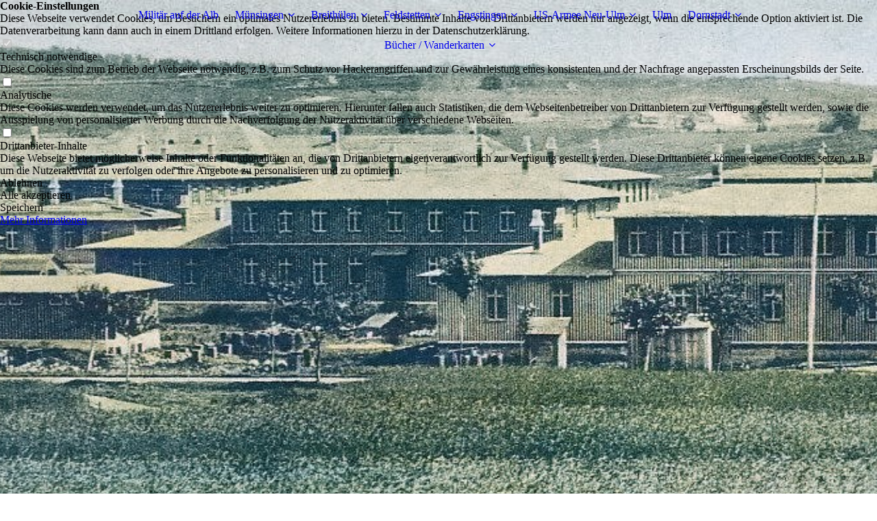

--- FILE ---
content_type: text/html; charset=utf-8
request_url: https://bundeswehrstandort.de/Feldstetten/Lager-Feldstetten
body_size: 46508
content:
<!DOCTYPE html><html lang="de"><head><meta http-equiv="Content-Type" content="text/html; charset=UTF-8"><title>Lager Feldstetten</title><meta name="description" content="Das 13 Hektar große Lager Feldstetten am Rand des Truppenübungsplatzes Münsingen hatte 35 Holzbaracken und ein gemauertes Verwaltungsgebäude für Soldaten. Es existierte von 1916 bis 1945. Nach dem Zweiten Weltkrieg wurde das Lager abgerissen. "><meta name="keywords" content="Lager Feldstetten, Baracken, 1916 bis 1945, Soldaten, Truppenübungsplatz Münsingen "><link href="https://bundeswehrstandort.de/Feldstetten/Lager-Feldstetten" rel="canonical"><meta content="Lager Feldstetten" property="og:title"><meta content="website" property="og:type"><meta content="https://bundeswehrstandort.de/Feldstetten/Lager-Feldstetten" property="og:url"><meta content="https://bundeswehrstandort.de/.cm4all/uproc.php/0/temp/Titel%20Unterseiten/Muensingen_Truppenuebungsplatz.jpg" property="og:image"/><script>
              window.beng = window.beng || {};
              window.beng.env = {
                language: "en",
                country: "US",
                mode: "deploy",
                context: "page",
                pageId: "000001027030",
                skeletonId: "",
                scope: "HTO01FLQNAQT",
                isProtected: false,
                navigationText: "Lager Feldstetten",
                instance: "1",
                common_prefix: "https://homepagedesigner.telekom.de",
                design_common: "https://homepagedesigner.telekom.de/beng/designs/",
                design_template: "oem/cm_dux_095",
                path_design: "https://homepagedesigner.telekom.de/beng/designs/data/oem/cm_dux_095/",
                path_res: "https://homepagedesigner.telekom.de/res/",
                path_bengres: "https://homepagedesigner.telekom.de/beng/res/",
                masterDomain: "",
                preferredDomain: "",
                preprocessHostingUri: function(uri) {
                  
                    return uri || "";
                  
                },
                hideEmptyAreas: true
              };
            </script><script xmlns="http://www.w3.org/1999/xhtml" src="https://homepagedesigner.telekom.de/cm4all-beng-proxy/beng-proxy.js">;</script><link xmlns="http://www.w3.org/1999/xhtml" rel="stylesheet" href="https://homepagedesigner.telekom.de/.cm4all/e/static/3rdparty/font-awesome/css/font-awesome.min.css"></link><link rel="stylesheet" type="text/css" href="//homepagedesigner.telekom.de/.cm4all/res/static/libcm4all-js-widget/3.89.7/css/widget-runtime.css"/>

<link rel="stylesheet" type="text/css" href="//homepagedesigner.telekom.de/.cm4all/res/static/beng-editor/5.3.130/css/deploy.css"/>

<link rel="stylesheet" type="text/css" href="//homepagedesigner.telekom.de/.cm4all/res/static/libcm4all-js-widget/3.89.7/css/slideshow-common.css"/>

<script src="//homepagedesigner.telekom.de/.cm4all/res/static/jquery-1.7/jquery.js">;</script><script src="//homepagedesigner.telekom.de/.cm4all/res/static/prototype-1.7.3/prototype.js">;</script><script src="//homepagedesigner.telekom.de/.cm4all/res/static/jslib/1.4.1/js/legacy.js">;</script><script src="//homepagedesigner.telekom.de/.cm4all/res/static/libcm4all-js-widget/3.89.7/js/widget-runtime.js">;</script>

<script src="//homepagedesigner.telekom.de/.cm4all/res/static/libcm4all-js-widget/3.89.7/js/slideshow-common.js">;</script>

<script src="//homepagedesigner.telekom.de/.cm4all/res/static/beng-editor/5.3.130/js/deploy.js">;</script>

<link rel="stylesheet" type="text/css" href="https://homepagedesigner.telekom.de/.cm4all/designs/static/oem/cm_dux_095/1761696115.3240423/css/main.css"><link rel="stylesheet" type="text/css" href="https://homepagedesigner.telekom.de/.cm4all/designs/static/oem/cm_dux_095/1761696115.3240423/css/responsive.css"><link rel="stylesheet" type="text/css" href="https://homepagedesigner.telekom.de/.cm4all/designs/static/oem/cm_dux_095/1761696115.3240423/css/cm-templates-global-style.css"><meta name="viewport" content="width=device-width, initial-scale=1"><script type="text/javascript" language="javascript" src="https://homepagedesigner.telekom.de/.cm4all/designs/static/oem/cm_dux_095/1761696115.3240423/js/initialise.js"></script><script type="text/javascript" language="javascript" src="https://homepagedesigner.telekom.de/.cm4all/designs/static/oem/cm_dux_095/1761696115.3240423/js/cm_template-focus-point.js"></script><script type="text/javascript" language="javascript" src="https://homepagedesigner.telekom.de/.cm4all/designs/static/oem/cm_dux_095/1761696115.3240423/js/cm-templates-global-script.js"></script><!--[if lte IE 9]>
        <link rel="stylesheet" type="text/css" href="https://homepagedesigner.telekom.de/beng/designs/data/oem/cm_dux_095/
css/ie8.css" />
        <![endif]--><!--$Id: template.xsl 1832 2012-03-01 10:37:09Z dominikh $--><link href="/.cm4all/handler.php/vars.css?v=20251128203938" type="text/css" rel="stylesheet"><style type="text/css">.cm-logo {background-image: none;background-position: 0% 50%;
background-size: auto 35%;
background-repeat: no-repeat;
      }</style><script type="text/javascript">window.cmLogoWidgetId = "TKOMSI_cm4all_com_widgets_Logo_25650378";
            window.cmLogoGetCommonWidget = function (){
                return new cm4all.Common.Widget({
            base    : "/Feldstetten/Lager-Feldstetten",
            session : "",
            frame   : "",
            path    : "TKOMSI_cm4all_com_widgets_Logo_25650378"
        })
            };
            window.logoConfiguration = {
                "cm-logo-x" : "0%",
        "cm-logo-y" : "50%",
        "cm-logo-v" : "2.0",
        "cm-logo-w" : "auto",
        "cm-logo-h" : "35%",
        "cm-logo-di" : "oem/cm_dux_095",
        "cm-logo-u" : "uro-service://",
        "cm-logo-k" : "%7B%22serviceId%22%3A%220%22%2C%22path%22%3A%22%2Ftemp%2FStartseite%22%2C%22name%22%3A%22Bundeswehr_Kreuz.jpg%22%2C%22type%22%3A%22image%2Fjpeg%22%2C%22size%22%3A6077%2C%22start%22%3A%22181ccf53d28%22%2C%22width%22%3A225%2C%22height%22%3A225%7D",
        "cm-logo-bc" : "",
        "cm-logo-ln" : "",
        "cm-logo-ln$" : "",
        "cm-logo-hi" : true
        ,
        _logoBaseUrl : "uro-service:\/\/",
        _logoPath : "%7B%22serviceId%22%3A%220%22%2C%22path%22%3A%22%2Ftemp%2FStartseite%22%2C%22name%22%3A%22Bundeswehr_Kreuz.jpg%22%2C%22type%22%3A%22image%2Fjpeg%22%2C%22size%22%3A6077%2C%22start%22%3A%22181ccf53d28%22%2C%22width%22%3A225%2C%22height%22%3A225%7D"
        };
				document.observe('dom:loaded', function() {
					var containers = document.querySelectorAll("[cm_type=logo], [id=logo], .cm-logo");
          for (var i = 0; i < containers.length; i++) {
            var container = containers[i];
            if (container && window.beng && beng.env && beng.env.hideEmptyAreas) {
              if (beng.env.mode != "edit") {
                container.addClassName("cm_empty");
              } else {
                container.addClassName("cm_empty_editor");
              }
            }
          }
				});
			</script><link rel="shortcut icon" type="image/png" href="/.cm4all/sysdb/favicon/icon-32x32_a722e8f.png"/><link rel="shortcut icon" sizes="196x196" href="/.cm4all/sysdb/favicon/icon-196x196_a722e8f.png"/><link rel="apple-touch-icon" sizes="180x180" href="/.cm4all/sysdb/favicon/icon-180x180_a722e8f.png"/><link rel="apple-touch-icon" sizes="120x120" href="/.cm4all/sysdb/favicon/icon-120x120_a722e8f.png"/><link rel="apple-touch-icon" sizes="152x152" href="/.cm4all/sysdb/favicon/icon-152x152_a722e8f.png"/><link rel="apple-touch-icon" sizes="76x76" href="/.cm4all/sysdb/favicon/icon-76x76_a722e8f.png"/><meta name="msapplication-square70x70logo" content="/.cm4all/sysdb/favicon/icon-70x70_a722e8f.png"/><meta name="msapplication-square150x150logo" content="/.cm4all/sysdb/favicon/icon-150x150_a722e8f.png"/><meta name="msapplication-square310x310logo" content="/.cm4all/sysdb/favicon/icon-310x310_a722e8f.png"/><link rel="shortcut icon" type="image/png" href="/.cm4all/sysdb/favicon/icon-48x48_a722e8f.png"/><link rel="shortcut icon" type="image/png" href="/.cm4all/sysdb/favicon/icon-96x96_a722e8f.png"/><style id="cm_table_styles"></style><style id="cm_background_queries"></style><script type="application/x-cm4all-cookie-consent" data-code=""></script></head><body ondrop="return false;" class=" device-desktop cm-deploy cm-deploy-342 cm-deploy-4x"><div class="cm-background" data-cm-qa-bg="image"></div><div class="cm-background-video" data-cm-qa-bg="video"></div><div class="cm-background-effects" data-cm-qa-bg="effect"></div><div id="page_wrapper" class="cm-templates-container"><div id="navigation_background"><div id="navigation_wrapper"><div id="logo" class="cm-logo box cm_can_be_empty"> </div><div id="nav-mobile-heading"><a href="javascript:void(0);" id="cm-template-mobil__button"></a></div><nav id="cm_navigation" class="navi"><ul id="cm_mainnavigation"><li id="cm_navigation_pid_1027024"><a title="Militär auf der Alb" href="/Militaer-auf-der-Alb" class="cm_anchor">Militär auf der Alb</a></li><li id="cm_navigation_pid_1027023" class="cm_has_subnavigation"><a title="Münsingen" href="/Muensingen" class="cm_anchor">Münsingen</a><ul class="cm_subnavigation" id="cm_subnavigation_pid_1027023"><li id="cm_navigation_pid_1027022"><a title="Truppenübungsplatz" href="/Muensingen/Truppenuebungsplatz" class="cm_anchor">Truppenübungsplatz</a></li><li id="cm_navigation_pid_1027021" class="cm_has_subnavigation"><a title="Altes Lager " href="/Muensingen/Altes-Lager" class="cm_anchor">Altes Lager </a><ul class="cm_subnavigation" id="cm_subnavigation_pid_1027021"><li id="cm_navigation_pid_1037787"><a title="Kommandanten 1895 - 2005" href="/Muensingen/Altes-Lager/Kommandanten-1895-2005" class="cm_anchor">Kommandanten 1895 - 2005</a></li></ul></li><li id="cm_navigation_pid_1037789"><a title="Vorlager" href="/Muensingen/Vorlager" class="cm_anchor">Vorlager</a></li><li id="cm_navigation_pid_1027020"><a title="Neues Lager " href="/Muensingen/Neues-Lager" class="cm_anchor">Neues Lager </a></li><li id="cm_navigation_pid_1028306"><a title="Lager Gänsewag" href="/Muensingen/Lager-Gaensewag" class="cm_anchor">Lager Gänsewag</a></li><li id="cm_navigation_pid_1027048" class="cm_has_subnavigation"><a title="Herzog-Albrecht-Kaserne" href="/Muensingen/Herzog-Albrecht-Kaserne" class="cm_anchor">Herzog-Albrecht-Kaserne</a><ul class="cm_subnavigation" id="cm_subnavigation_pid_1027048"><li id="cm_navigation_pid_1027822"><a title="Bataillone 1958 bis 2004" href="/Muensingen/Herzog-Albrecht-Kaserne/Bataillone-1958-bis-2004" class="cm_anchor">Bataillone 1958 bis 2004</a></li><li id="cm_navigation_pid_1032665"><a title="Einheiten und Verbände" href="/Muensingen/Herzog-Albrecht-Kaserne/Einheiten-und-Verbaende" class="cm_anchor">Einheiten und Verbände</a></li><li id="cm_navigation_pid_1032766"><a title="Herzog Albrecht" href="/Muensingen/Herzog-Albrecht-Kaserne/Herzog-Albrecht" class="cm_anchor">Herzog Albrecht</a></li></ul></li></ul></li><li id="cm_navigation_pid_1027019" class="cm_has_subnavigation"><a title="Breithülen" href="/Breithuelen" class="cm_anchor">Breithülen</a><ul class="cm_subnavigation" id="cm_subnavigation_pid_1027019"><li id="cm_navigation_pid_1035791"><a title="Remontedepot" href="/Breithuelen/Remontedepot" class="cm_anchor">Remontedepot</a></li><li id="cm_navigation_pid_1035794" class="cm_has_subnavigation"><a title="Mobilmachungstützpunkt" href="/Breithuelen/Mobilmachungstuetzpunkt" class="cm_anchor">Mobilmachungstützpunkt</a><ul class="cm_subnavigation" id="cm_subnavigation_pid_1035794"><li id="cm_navigation_pid_1035859"><a title="Geräteinheiten" href="/Breithuelen/Mobilmachungstuetzpunkt/Geraeteinheiten" class="cm_anchor">Geräteinheiten</a></li></ul></li><li id="cm_navigation_pid_1035792"><a title="Dépôt d’armée 61" href="/Breithuelen/Depot-d-armee-61" class="cm_anchor">Dépôt d’armée 61</a></li><li id="cm_navigation_pid_1035793"><a title="Munitionsdepot Ingstetten" href="/Breithuelen/Munitionsdepot-Ingstetten" class="cm_anchor">Munitionsdepot Ingstetten</a></li></ul></li><li id="cm_navigation_pid_1027018" class="cm_current cm_has_subnavigation"><a title="Feldstetten" href="/Feldstetten" class="cm_anchor">Feldstetten</a><ul class="cm_subnavigation" id="cm_subnavigation_pid_1027018"><li id="cm_navigation_pid_1027030" class="cm_current"><a title="Lager Feldstetten" href="/Feldstetten/Lager-Feldstetten" class="cm_anchor">Lager Feldstetten</a></li><li id="cm_navigation_pid_1027031"><a title="Gerätehauptdepot" href="/Feldstetten/Geraetehauptdepot" class="cm_anchor">Gerätehauptdepot</a></li></ul></li><li id="cm_navigation_pid_1027017" class="cm_has_subnavigation"><a title="Engstingen" href="/Engstingen" class="cm_anchor">Engstingen</a><ul class="cm_subnavigation" id="cm_subnavigation_pid_1027017"><li id="cm_navigation_pid_1035430" class="cm_has_subnavigation"><a title="Eberhard-Finckh-Kaserne" href="/Engstingen/Eberhard-Finckh-Kaserne" class="cm_anchor">Eberhard-Finckh-Kaserne</a><ul class="cm_subnavigation" id="cm_subnavigation_pid_1035430"><li id="cm_navigation_pid_1035431"><a title="Bataillone 1958 bis 1993" href="/Engstingen/Eberhard-Finckh-Kaserne/Bataillone-1958-bis-1993" class="cm_anchor">Bataillone 1958 bis 1993</a></li><li id="cm_navigation_pid_1035664"><a title="Einheiten und Verbände" href="/Engstingen/Eberhard-Finckh-Kaserne/Einheiten-und-Verbaende" class="cm_anchor">Einheiten und Verbände</a></li><li id="cm_navigation_pid_1035666"><a title="Eberhard Finckh" href="/Engstingen/Eberhard-Finckh-Kaserne/Eberhard-Finckh" class="cm_anchor">Eberhard Finckh</a></li></ul></li><li id="cm_navigation_pid_1035432"><a title="Muna Haid" href="/Engstingen/Muna-Haid" class="cm_anchor">Muna Haid</a></li><li id="cm_navigation_pid_1035433"><a title="Standortübungsplatz" href="/Engstingen/Standortuebungsplatz" class="cm_anchor">Standortübungsplatz</a></li><li id="cm_navigation_pid_1035434"><a title="US Munitionslager" href="/Engstingen/US-Munitionslager" class="cm_anchor">US Munitionslager</a></li><li id="cm_navigation_pid_1035612"><a title="Friedensbewegung" href="/Engstingen/Friedensbewegung" class="cm_anchor">Friedensbewegung</a></li></ul></li><li id="cm_navigation_pid_1027032" class="cm_has_subnavigation"><a title="US-Armee Neu-Ulm" href="/US-Armee-Neu-Ulm" class="cm_anchor">US-Armee Neu-Ulm</a><ul class="cm_subnavigation" id="cm_subnavigation_pid_1027032"><li id="cm_navigation_pid_1027058"><a title="US-Armee (Deutsch)" href="/US-Armee-Neu-Ulm/US-Armee-Deutsch" class="cm_anchor">US-Armee (Deutsch)</a></li><li id="cm_navigation_pid_1027057"><a title="U.S. Army (English)" href="/US-Armee-Neu-Ulm/U-S-Army-English" class="cm_anchor">U.S. Army (English)</a></li><li id="cm_navigation_pid_1027977"><a title="US-Kasernen in Ulm" href="/US-Armee-Neu-Ulm/US-Kasernen-in-Ulm" class="cm_anchor">US-Kasernen in Ulm</a></li></ul></li><li id="cm_navigation_pid_1028554"><a title="Ulm" href="/Ulm" class="cm_anchor">Ulm</a></li><li id="cm_navigation_pid_1027060" class="cm_has_subnavigation"><a title="Dornstadt" href="/Dornstadt" class="cm_anchor">Dornstadt</a><ul class="cm_subnavigation" id="cm_subnavigation_pid_1027060"><li id="cm_navigation_pid_1035079" class="cm_has_subnavigation"><a title="Rommel-Kaserne" href="/Dornstadt/Rommel-Kaserne" class="cm_anchor">Rommel-Kaserne</a><ul class="cm_subnavigation" id="cm_subnavigation_pid_1035079"><li id="cm_navigation_pid_1035080"><a title="Regimenter und Brigaden" href="/Dornstadt/Rommel-Kaserne/Regimenter-und-Brigaden" class="cm_anchor">Regimenter und Brigaden</a></li><li id="cm_navigation_pid_1035081"><a title="Bataillone und Zentren" href="/Dornstadt/Rommel-Kaserne/Bataillone-und-Zentren" class="cm_anchor">Bataillone und Zentren</a></li><li id="cm_navigation_pid_1049562"><a title="Einheiten und Verbände " href="/Dornstadt/Rommel-Kaserne/Einheiten-und-Verbaende" class="cm_anchor">Einheiten und Verbände </a></li><li id="cm_navigation_pid_1035678"><a title="Erwin Rommel" href="/Dornstadt/Rommel-Kaserne/Erwin-Rommel" class="cm_anchor">Erwin Rommel</a></li></ul></li><li id="cm_navigation_pid_1035082"><a title="Standortübungsplatz" href="/Dornstadt/Standortuebungsplatz" class="cm_anchor">Standortübungsplatz</a></li><li id="cm_navigation_pid_1035083"><a title="Fliegerhorst" href="/Dornstadt/Fliegerhorst" class="cm_anchor">Fliegerhorst</a></li></ul></li><li id="cm_navigation_pid_1027096" class="cm_has_subnavigation"><a title="Bücher / Wanderkarten" href="/Buecher-Wanderkarten" class="cm_anchor">Bücher / Wanderkarten</a><ul class="cm_subnavigation" id="cm_subnavigation_pid_1027096"><li id="cm_navigation_pid_1028016"><a title="Altes Lager Münsingen" href="/Buecher-Wanderkarten/Altes-Lager-Muensingen" class="cm_anchor">Altes Lager Münsingen</a></li><li id="cm_navigation_pid_1027551"><a title="Garnison Münsingen " href="/Buecher-Wanderkarten/Garnison-Muensingen" class="cm_anchor">Garnison Münsingen </a></li><li id="cm_navigation_pid_1028050"><a title="Breithülen und Umgebung" href="/Buecher-Wanderkarten/Breithuelen-und-Umgebung" class="cm_anchor">Breithülen und Umgebung</a></li><li id="cm_navigation_pid_1028048"><a title="Garnison Dornstadt" href="/Buecher-Wanderkarten/Garnison-Dornstadt" class="cm_anchor">Garnison Dornstadt</a></li><li id="cm_navigation_pid_1028037"><a title="Garnison Engstingen " href="/Buecher-Wanderkarten/Garnison-Engstingen" class="cm_anchor">Garnison Engstingen </a></li><li id="cm_navigation_pid_1027554"><a title="Wanderkarte Schießplatz" href="/Buecher-Wanderkarten/Wanderkarte-Schiessplatz" class="cm_anchor">Wanderkarte Schießplatz</a></li><li id="cm_navigation_pid_1028011"><a title="Wanderkarte Altes Lager" href="/Buecher-Wanderkarten/Wanderkarte-Altes-Lager" class="cm_anchor">Wanderkarte Altes Lager</a></li><li id="cm_navigation_pid_1041377"><a title="Vergriffene Bücher (Promis)" href="/Buecher-Wanderkarten/Vergriffene-Buecher-Promis" class="cm_anchor">Vergriffene Bücher (Promis)</a></li></ul></li></ul></nav><nav id="cm_mobile_navigation" class="navigation_wrapper cm_with_forcesub cm_mobile_navigation--closed"><ul id="cm_mainnavigation"><li id="cm_navigation_pid_1027024"><a title="Militär auf der Alb" href="/Militaer-auf-der-Alb" class="cm_anchor">Militär auf der Alb</a></li><li id="cm_navigation_pid_1027023" class="cm_has_subnavigation"><a title="Münsingen" href="/Muensingen" class="cm_anchor">Münsingen</a><ul class="cm_subnavigation" id="cm_subnavigation_pid_1027023"><li id="cm_navigation_pid_1027022"><a title="Truppenübungsplatz" href="/Muensingen/Truppenuebungsplatz" class="cm_anchor">Truppenübungsplatz</a></li><li id="cm_navigation_pid_1027021" class="cm_has_subnavigation"><a title="Altes Lager " href="/Muensingen/Altes-Lager" class="cm_anchor">Altes Lager </a><ul class="cm_subnavigation" id="cm_subnavigation_pid_1027021"><li id="cm_navigation_pid_1037787"><a title="Kommandanten 1895 - 2005" href="/Muensingen/Altes-Lager/Kommandanten-1895-2005" class="cm_anchor">Kommandanten 1895 - 2005</a></li></ul></li><li id="cm_navigation_pid_1037789"><a title="Vorlager" href="/Muensingen/Vorlager" class="cm_anchor">Vorlager</a></li><li id="cm_navigation_pid_1027020"><a title="Neues Lager " href="/Muensingen/Neues-Lager" class="cm_anchor">Neues Lager </a></li><li id="cm_navigation_pid_1028306"><a title="Lager Gänsewag" href="/Muensingen/Lager-Gaensewag" class="cm_anchor">Lager Gänsewag</a></li><li id="cm_navigation_pid_1027048" class="cm_has_subnavigation"><a title="Herzog-Albrecht-Kaserne" href="/Muensingen/Herzog-Albrecht-Kaserne" class="cm_anchor">Herzog-Albrecht-Kaserne</a><ul class="cm_subnavigation" id="cm_subnavigation_pid_1027048"><li id="cm_navigation_pid_1027822"><a title="Bataillone 1958 bis 2004" href="/Muensingen/Herzog-Albrecht-Kaserne/Bataillone-1958-bis-2004" class="cm_anchor">Bataillone 1958 bis 2004</a></li><li id="cm_navigation_pid_1032665"><a title="Einheiten und Verbände" href="/Muensingen/Herzog-Albrecht-Kaserne/Einheiten-und-Verbaende" class="cm_anchor">Einheiten und Verbände</a></li><li id="cm_navigation_pid_1032766"><a title="Herzog Albrecht" href="/Muensingen/Herzog-Albrecht-Kaserne/Herzog-Albrecht" class="cm_anchor">Herzog Albrecht</a></li></ul></li></ul></li><li id="cm_navigation_pid_1027019" class="cm_has_subnavigation"><a title="Breithülen" href="/Breithuelen" class="cm_anchor">Breithülen</a><ul class="cm_subnavigation" id="cm_subnavigation_pid_1027019"><li id="cm_navigation_pid_1035791"><a title="Remontedepot" href="/Breithuelen/Remontedepot" class="cm_anchor">Remontedepot</a></li><li id="cm_navigation_pid_1035794" class="cm_has_subnavigation"><a title="Mobilmachungstützpunkt" href="/Breithuelen/Mobilmachungstuetzpunkt" class="cm_anchor">Mobilmachungstützpunkt</a><ul class="cm_subnavigation" id="cm_subnavigation_pid_1035794"><li id="cm_navigation_pid_1035859"><a title="Geräteinheiten" href="/Breithuelen/Mobilmachungstuetzpunkt/Geraeteinheiten" class="cm_anchor">Geräteinheiten</a></li></ul></li><li id="cm_navigation_pid_1035792"><a title="Dépôt d’armée 61" href="/Breithuelen/Depot-d-armee-61" class="cm_anchor">Dépôt d’armée 61</a></li><li id="cm_navigation_pid_1035793"><a title="Munitionsdepot Ingstetten" href="/Breithuelen/Munitionsdepot-Ingstetten" class="cm_anchor">Munitionsdepot Ingstetten</a></li></ul></li><li id="cm_navigation_pid_1027018" class="cm_current cm_has_subnavigation"><a title="Feldstetten" href="/Feldstetten" class="cm_anchor">Feldstetten</a><ul class="cm_subnavigation" id="cm_subnavigation_pid_1027018"><li id="cm_navigation_pid_1027030" class="cm_current"><a title="Lager Feldstetten" href="/Feldstetten/Lager-Feldstetten" class="cm_anchor">Lager Feldstetten</a></li><li id="cm_navigation_pid_1027031"><a title="Gerätehauptdepot" href="/Feldstetten/Geraetehauptdepot" class="cm_anchor">Gerätehauptdepot</a></li></ul></li><li id="cm_navigation_pid_1027017" class="cm_has_subnavigation"><a title="Engstingen" href="/Engstingen" class="cm_anchor">Engstingen</a><ul class="cm_subnavigation" id="cm_subnavigation_pid_1027017"><li id="cm_navigation_pid_1035430" class="cm_has_subnavigation"><a title="Eberhard-Finckh-Kaserne" href="/Engstingen/Eberhard-Finckh-Kaserne" class="cm_anchor">Eberhard-Finckh-Kaserne</a><ul class="cm_subnavigation" id="cm_subnavigation_pid_1035430"><li id="cm_navigation_pid_1035431"><a title="Bataillone 1958 bis 1993" href="/Engstingen/Eberhard-Finckh-Kaserne/Bataillone-1958-bis-1993" class="cm_anchor">Bataillone 1958 bis 1993</a></li><li id="cm_navigation_pid_1035664"><a title="Einheiten und Verbände" href="/Engstingen/Eberhard-Finckh-Kaserne/Einheiten-und-Verbaende" class="cm_anchor">Einheiten und Verbände</a></li><li id="cm_navigation_pid_1035666"><a title="Eberhard Finckh" href="/Engstingen/Eberhard-Finckh-Kaserne/Eberhard-Finckh" class="cm_anchor">Eberhard Finckh</a></li></ul></li><li id="cm_navigation_pid_1035432"><a title="Muna Haid" href="/Engstingen/Muna-Haid" class="cm_anchor">Muna Haid</a></li><li id="cm_navigation_pid_1035433"><a title="Standortübungsplatz" href="/Engstingen/Standortuebungsplatz" class="cm_anchor">Standortübungsplatz</a></li><li id="cm_navigation_pid_1035434"><a title="US Munitionslager" href="/Engstingen/US-Munitionslager" class="cm_anchor">US Munitionslager</a></li><li id="cm_navigation_pid_1035612"><a title="Friedensbewegung" href="/Engstingen/Friedensbewegung" class="cm_anchor">Friedensbewegung</a></li></ul></li><li id="cm_navigation_pid_1027032" class="cm_has_subnavigation"><a title="US-Armee Neu-Ulm" href="/US-Armee-Neu-Ulm" class="cm_anchor">US-Armee Neu-Ulm</a><ul class="cm_subnavigation" id="cm_subnavigation_pid_1027032"><li id="cm_navigation_pid_1027058"><a title="US-Armee (Deutsch)" href="/US-Armee-Neu-Ulm/US-Armee-Deutsch" class="cm_anchor">US-Armee (Deutsch)</a></li><li id="cm_navigation_pid_1027057"><a title="U.S. Army (English)" href="/US-Armee-Neu-Ulm/U-S-Army-English" class="cm_anchor">U.S. Army (English)</a></li><li id="cm_navigation_pid_1027977"><a title="US-Kasernen in Ulm" href="/US-Armee-Neu-Ulm/US-Kasernen-in-Ulm" class="cm_anchor">US-Kasernen in Ulm</a></li></ul></li><li id="cm_navigation_pid_1028554"><a title="Ulm" href="/Ulm" class="cm_anchor">Ulm</a></li><li id="cm_navigation_pid_1027060" class="cm_has_subnavigation"><a title="Dornstadt" href="/Dornstadt" class="cm_anchor">Dornstadt</a><ul class="cm_subnavigation" id="cm_subnavigation_pid_1027060"><li id="cm_navigation_pid_1035079" class="cm_has_subnavigation"><a title="Rommel-Kaserne" href="/Dornstadt/Rommel-Kaserne" class="cm_anchor">Rommel-Kaserne</a><ul class="cm_subnavigation" id="cm_subnavigation_pid_1035079"><li id="cm_navigation_pid_1035080"><a title="Regimenter und Brigaden" href="/Dornstadt/Rommel-Kaserne/Regimenter-und-Brigaden" class="cm_anchor">Regimenter und Brigaden</a></li><li id="cm_navigation_pid_1035081"><a title="Bataillone und Zentren" href="/Dornstadt/Rommel-Kaserne/Bataillone-und-Zentren" class="cm_anchor">Bataillone und Zentren</a></li><li id="cm_navigation_pid_1049562"><a title="Einheiten und Verbände " href="/Dornstadt/Rommel-Kaserne/Einheiten-und-Verbaende" class="cm_anchor">Einheiten und Verbände </a></li><li id="cm_navigation_pid_1035678"><a title="Erwin Rommel" href="/Dornstadt/Rommel-Kaserne/Erwin-Rommel" class="cm_anchor">Erwin Rommel</a></li></ul></li><li id="cm_navigation_pid_1035082"><a title="Standortübungsplatz" href="/Dornstadt/Standortuebungsplatz" class="cm_anchor">Standortübungsplatz</a></li><li id="cm_navigation_pid_1035083"><a title="Fliegerhorst" href="/Dornstadt/Fliegerhorst" class="cm_anchor">Fliegerhorst</a></li></ul></li><li id="cm_navigation_pid_1027096" class="cm_has_subnavigation"><a title="Bücher / Wanderkarten" href="/Buecher-Wanderkarten" class="cm_anchor">Bücher / Wanderkarten</a><ul class="cm_subnavigation" id="cm_subnavigation_pid_1027096"><li id="cm_navigation_pid_1028016"><a title="Altes Lager Münsingen" href="/Buecher-Wanderkarten/Altes-Lager-Muensingen" class="cm_anchor">Altes Lager Münsingen</a></li><li id="cm_navigation_pid_1027551"><a title="Garnison Münsingen " href="/Buecher-Wanderkarten/Garnison-Muensingen" class="cm_anchor">Garnison Münsingen </a></li><li id="cm_navigation_pid_1028050"><a title="Breithülen und Umgebung" href="/Buecher-Wanderkarten/Breithuelen-und-Umgebung" class="cm_anchor">Breithülen und Umgebung</a></li><li id="cm_navigation_pid_1028048"><a title="Garnison Dornstadt" href="/Buecher-Wanderkarten/Garnison-Dornstadt" class="cm_anchor">Garnison Dornstadt</a></li><li id="cm_navigation_pid_1028037"><a title="Garnison Engstingen " href="/Buecher-Wanderkarten/Garnison-Engstingen" class="cm_anchor">Garnison Engstingen </a></li><li id="cm_navigation_pid_1027554"><a title="Wanderkarte Schießplatz" href="/Buecher-Wanderkarten/Wanderkarte-Schiessplatz" class="cm_anchor">Wanderkarte Schießplatz</a></li><li id="cm_navigation_pid_1028011"><a title="Wanderkarte Altes Lager" href="/Buecher-Wanderkarten/Wanderkarte-Altes-Lager" class="cm_anchor">Wanderkarte Altes Lager</a></li><li id="cm_navigation_pid_1041377"><a title="Vergriffene Bücher (Promis)" href="/Buecher-Wanderkarten/Vergriffene-Buecher-Promis" class="cm_anchor">Vergriffene Bücher (Promis)</a></li></ul></li></ul></nav></div></div><header id="header_wrapper"><div id="keyvisual" class="cm-kv-0 cm-template-keyvisual__media cm_can_be_empty"></div><div id="title_wrapper"><div class="title_position_center"><div id="title" class="title cm_can_be_empty cm-templates-heading__title" style=""> </div><div id="subtitle" class="subtitle cm_can_be_empty cm-templates-heading__subtitle" style=""> </div></div></div></header><div id="content_wrapper" class="cm-template-content"><div class="container_wrapper"><main id="content_main" class="cm-template-content__main content_main_dho cm-templates-text" data-cm-hintable="yes"><h1 style="text-align: left;"><span style="font-family: Oswald, sans-serif;">Lager Feldstetten</span><br></h1><p><span style="font-size: 22px; font-family: Open Sans, sans-serif;">Die Planungen für das vierte und letzte Lager des Münsinger Truppenübungsplatzes beginnen im Spätherbst 1915. Die Verantwortlichen entscheiden sich für Feldstetten. Kein Wunder. Die Gemeinde verlangt keinen Pfennig für das Bauland, das in unmittelbarer Nähe des Schießplatzes liegt. Schultheiß Johannes Ruß reibt sich die Hände. Er geht fest davon aus, dass Feldstetten durch das Militär einen wirtschaftlichen Aufschwung erlebt.</span></p><p><span style="font-size: 22px; font-family: Open Sans, sans-serif;">Ruß und Gemeinderat überschreiben am 7. Februar 1916 das rund 13 Hektar große Gelände der Württembergischen Militärverwaltung. Das Areal liegt an der Straßengabelung zwischen dem Vizinalweg Nummer 1 nach Laichingen und der Straße nach Suppingen. Noch im selben Jahr baut das Königlich Württembergische Kriegsministerium ein Lager mit 35 Holzbaracken für seine Soldaten. Das Neue und Alte Lager sowie das Lager Gänsewag in Münsingen, die ebenfalls zum Truppenübungsplatz gehören, sind bereits von verschiedenen Verbänden belegt.</span></p><p><span style="font-size: 22px; font-family: Open Sans, sans-serif;">Zwei Jahre später ist der Erste Weltkrieg zu Ende. Die Unterkünfte in Feldstetten dienen von Mitte 1919 an zeitweise als Erholungsheim für Kinder und Beamte. Anfang 1933 übernimmt die Wehrmacht das Gelände und bildet ihre Soldaten aus. 1944 ziehen Teile der 4. Italienischen Gebirgsdivision „Monte Rosa” und wenig später Teile der russischen Wlassow-Division unter. Zwei Verbände, die mit den Deutschen sympathisieren.</span></p><p><span style="font-size: 22px; font-family: Open Sans, sans-serif;">Nach dem II.  Weltkrieg nimmt die Bevölkerung die Holzbaracken auseinander und nimmt alles mit. Ende 1946 stehen dort nur noch die Fundamente. Ein paar Jahre später quartieren sich auf dem Gelände einige Firmen aus der Umgebung ein. Zu Beginn der 1970er-Jahre fasst das Verteidigungsministerium in Bonn den Entschluss, in Feldstetten ein neues Gerätedepot mit 8.500 Quadratmeter Lagerfläche zu bauen.</span></p><div id="cm_bottom_clearer" style="clear: both;" contenteditable="false"></div></main></div></div><div id="content_sidebar" class=" cm_can_be_empty"><div class="container_wrapper"><aside id="widgetbar_page_2" class="sidebar cm_can_be_empty" data-cm-hintable="yes"><p><br></p></aside><aside id="widgetbar_site_1" class="sidebar cm_can_be_empty" data-cm-hintable="yes"><div class="cm_column_wrapper"><div class="cm_column" style="width: 33.3333%;"><h3><span style="font-family: Oswald, sans-serif;"><a href="/Datenschutzerklaerung" style="color: #a22025;" class="cm_anchor">Datenschutzerklärung </a></span><br></h3></div><div class="cm_column_gap cm_column_gap_left" style="width: 7.5px;"></div><div class="cm_column_gap cm_column_gap_right" style="width: 7.5px;"></div><div class="cm_column" style="width: 33.3333%;"><div id="widgetcontainer_TKOMSI_com_cm4all_wdn_social_FacebookPage_25666063" class="
				    cm_widget_block
					cm_widget com_cm4all_wdn_social_FacebookPage cm_widget_block_center" style="width:100%; max-width:100%; "><div class="cm_widget_anchor"><a name="TKOMSI_com_cm4all_wdn_social_FacebookPage_25666063" id="widgetanchor_TKOMSI_com_cm4all_wdn_social_FacebookPage_25666063"><!--com.cm4all.wdn.social.FacebookPage--></a></div><a  class="cm4all-cookie-consent"   href="/Feldstetten/Lager-Feldstetten;focus=TKOMSI_com_cm4all_wdn_social_FacebookPage_25666063&amp;frame=TKOMSI_com_cm4all_wdn_social_FacebookPage_25666063" data-wcid="com.cm4all.wdn.social.FacebookPage" data-wiid="TKOMSI_com_cm4all_wdn_social_FacebookPage_25666063" data-lazy="true" data-thirdparty="true" data-statistics="false" rel="nofollow" data-blocked="true"><!--TKOMSI_com_cm4all_wdn_social_FacebookPage_25666063--></a></div><p><br></p></div><div class="cm_column_gap cm_column_gap_left" style="width: 8px;"></div><div class="cm_column_gap cm_column_gap_right" style="width: 8px;"></div><div class="cm_column" style="width: 33.3333%;"><h3 style="text-align: right;"><span style="font-family: Oswald, sans-serif;"><a href="/Impressum" style="color: #a22025;" class="cm_anchor">Impressum </a></span><br></h3></div></div></aside><aside id="widgetbar_page_1" class="sidebar cm_can_be_empty" data-cm-hintable="yes"><div class="cm_column_wrapper"><div class="cm_column" style="width: 33.3333%;"><p> </p></div><div class="cm_column_gap cm_column_gap_left" style="width: 7.5px;"></div><div class="cm_column_gap cm_column_gap_right" style="width: 7.5px;"></div><div class="cm_column" style="width: 33.3333%;"><div id="widgetcontainer_TKOMSI_cm4all_com_widgets_Embed_26076583" class="
				    cm_widget_block
					cm_widget cm4all_com_widgets_Embed cm_widget_block_center" style="width:25.3%; max-width:100%; height:20px; overflow:auto; -webkit-overflow-scrolling:touch;"><div class="cm_widget_anchor"><a name="TKOMSI_cm4all_com_widgets_Embed_26076583" id="widgetanchor_TKOMSI_cm4all_com_widgets_Embed_26076583"><!--cm4all.com.widgets.Embed--></a></div><a  class="cm4all-untrusted-widget" style="display:none;"   id="anchor_TKOMSI_cm4all_com_widgets_Embed_26076583" href="//HTO01FLQNAQT-fix4this.homepagedesigner-hosting.de/Feldstetten/Lager-Feldstetten;focus=TKOMSI_cm4all_com_widgets_Embed_26076583&amp;frame=TKOMSI_cm4all_com_widgets_Embed_26076583" rel="nofollow" target="_blank"><!--must not be empty--></a></div><p><br></p></div><div class="cm_column_gap cm_column_gap_left" style="width: 8px;"></div><div class="cm_column_gap cm_column_gap_right" style="width: 8px;"></div><div class="cm_column" style="width: 33.3333%;"><p><br></p></div></div></aside><aside id="widgetbar_site_2" class="sidebar cm_can_be_empty" data-cm-hintable="yes"><div class="cm_column_wrapper"><div class="cm_column" style="width: 33.3333%;"><p><br></p></div><div class="cm_column_gap cm_column_gap_left" style="width: 7.5px;"></div><div class="cm_column_gap cm_column_gap_right" style="width: 7.5px;"></div><div class="cm_column" style="width: 33.3333%;"><p><br></p></div><div class="cm_column_gap cm_column_gap_left" style="width: 8px;"></div><div class="cm_column_gap cm_column_gap_right" style="width: 8px;"></div><div class="cm_column" style="width: 33.3333%;"><p><br></p></div></div><p> </p></aside></div></div><div id="footer_wrapper" class="cm_can_be_empty"><footer id="footer" class="content_wrapper cm_can_be_empty" data-cm-hintable="yes">            <br></footer></div></div><div class="cm_widget_anchor"><a name="TKOMSI_cm4all_com_widgets_CookiePolicy_25650380" id="widgetanchor_TKOMSI_cm4all_com_widgets_CookiePolicy_25650380"><!--cm4all.com.widgets.CookiePolicy--></a></div><div style="display:none" class="cm-wp-container cm4all-cookie-policy-placeholder-template"><div class="cm-wp-header"><h4 class="cm-wp-header__headline">Externe Inhalte</h4><p class="cm-wp-header__text">Die an dieser Stelle vorgesehenen Inhalte können aufgrund Ihrer aktuellen <a class="cm-wp-header__link" href="#" onclick="openCookieSettings();return false;">Cookie-Einstellungen</a> nicht angezeigt werden.</p></div><div class="cm-wp-content"><div class="cm-wp-content__control"><label aria-checked="false" role="switch" tabindex="0" class="cm-wp-content-switcher"><input tabindex="-1" type="checkbox" class="cm-wp-content-switcher__checkbox" /><span class="cm-wp-content-switcher__label">Drittanbieter-Inhalte</span></label></div><p class="cm-wp-content__text">Diese Webseite bietet möglicherweise Inhalte oder Funktionalitäten an, die von Drittanbietern eigenverantwortlich zur Verfügung gestellt werden. Diese Drittanbieter können eigene Cookies setzen, z.B. um die Nutzeraktivität zu verfolgen oder ihre Angebote zu personalisieren und zu optimieren.</p></div></div><div aria-labelledby="cookieSettingsDialogTitle" role="dialog" style="position: fixed;" class="cm-cookie-container cm-hidden" id="cookieSettingsDialog"><div class="cm-cookie-header"><h4 id="cookieSettingsDialogTitle" class="cm-cookie-header__headline">Cookie-Einstellungen</h4><div autofocus="autofocus" tabindex="0" role="button" class="cm-cookie-header__close-button" title="Schließen"></div></div><div aria-describedby="cookieSettingsDialogContent" class="cm-cookie-content"><p id="cookieSettingsDialogContent" class="cm-cookie-content__text">Diese Webseite verwendet Cookies, um Besuchern ein optimales Nutzererlebnis zu bieten. Bestimmte Inhalte von Drittanbietern werden nur angezeigt, wenn die entsprechende Option aktiviert ist. Die Datenverarbeitung kann dann auch in einem Drittland erfolgen. Weitere Informationen hierzu in der Datenschutzerklärung.</p><div class="cm-cookie-content__controls"><div class="cm-cookie-controls-container"><div class="cm-cookie-controls cm-cookie-controls--essential"><div class="cm-cookie-flex-wrapper"><label aria-details="cookieSettingsEssentialDetails" aria-labelledby="cookieSettingsEssentialLabel" aria-checked="true" role="switch" tabindex="0" class="cm-cookie-switch-wrapper"><input tabindex="-1" id="cookieSettingsEssential" type="checkbox" disabled="disabled" checked="checked" /><span></span></label><div class="cm-cookie-expand-wrapper"><span id="cookieSettingsEssentialLabel">Technisch notwendige</span><div tabindex="0" aria-controls="cookieSettingsEssentialDetails" aria-expanded="false" role="button" class="cm-cookie-content-expansion-button" title="Erweitern / Zuklappen"></div></div></div><div class="cm-cookie-content-expansion-text" id="cookieSettingsEssentialDetails">Diese Cookies sind zum Betrieb der Webseite notwendig, z.B. zum Schutz vor Hackerangriffen und zur Gewährleistung eines konsistenten und der Nachfrage angepassten Erscheinungsbilds der Seite.</div></div><div class="cm-cookie-controls cm-cookie-controls--statistic"><div class="cm-cookie-flex-wrapper"><label aria-details="cookieSettingsStatisticsDetails" aria-labelledby="cookieSettingsStatisticsLabel" aria-checked="false" role="switch" tabindex="0" class="cm-cookie-switch-wrapper"><input tabindex="-1" id="cookieSettingsStatistics" type="checkbox" /><span></span></label><div class="cm-cookie-expand-wrapper"><span id="cookieSettingsStatisticsLabel">Analytische</span><div tabindex="0" aria-controls="cookieSettingsStatisticsDetails" aria-expanded="false" role="button" class="cm-cookie-content-expansion-button" title="Erweitern / Zuklappen"></div></div></div><div class="cm-cookie-content-expansion-text" id="cookieSettingsStatisticsDetails">Diese Cookies werden verwendet, um das Nutzererlebnis weiter zu optimieren. Hierunter fallen auch Statistiken, die dem Webseitenbetreiber von Drittanbietern zur Verfügung gestellt werden, sowie die Ausspielung von personalisierter Werbung durch die Nachverfolgung der Nutzeraktivität über verschiedene Webseiten.</div></div><div class="cm-cookie-controls cm-cookie-controls--third-party"><div class="cm-cookie-flex-wrapper"><label aria-details="cookieSettingsThirdpartyDetails" aria-labelledby="cookieSettingsThirdpartyLabel" aria-checked="false" role="switch" tabindex="0" class="cm-cookie-switch-wrapper"><input tabindex="-1" id="cookieSettingsThirdparty" type="checkbox" /><span></span></label><div class="cm-cookie-expand-wrapper"><span id="cookieSettingsThirdpartyLabel">Drittanbieter-Inhalte</span><div tabindex="0" aria-controls="cookieSettingsThirdpartyDetails" aria-expanded="false" role="button" class="cm-cookie-content-expansion-button" title="Erweitern / Zuklappen"></div></div></div><div class="cm-cookie-content-expansion-text" id="cookieSettingsThirdpartyDetails">Diese Webseite bietet möglicherweise Inhalte oder Funktionalitäten an, die von Drittanbietern eigenverantwortlich zur Verfügung gestellt werden. Diese Drittanbieter können eigene Cookies setzen, z.B. um die Nutzeraktivität zu verfolgen oder ihre Angebote zu personalisieren und zu optimieren.</div></div></div><div class="cm-cookie-content-button"><div tabindex="0" role="button" onclick="rejectAllCookieTypes(); setTimeout(saveCookieSettings, 400);" class="cm-cookie-button cm-cookie-content-button--reject-all"><span>Ablehnen</span></div><div tabindex="0" role="button" onclick="selectAllCookieTypes(); setTimeout(saveCookieSettings, 400);" class="cm-cookie-button cm-cookie-content-button--accept-all"><span>Alle akzeptieren</span></div><div tabindex="0" role="button" onclick="saveCookieSettings();" class="cm-cookie-button cm-cookie-content-button--save"><span>Speichern</span></div></div></div></div><div class="cm-cookie-footer"><a    href="/Datenschutzerklaerung" class="cm-cookie-footer__link">Mehr Informationen</a></div></div><script type="text/javascript">
      Common.loadCss("/.cm4all/widgetres.php/cm4all.com.widgets.CookiePolicy/show.css?v=3.3.29");
    </script><script data-tracking="true" data-cookie-settings-enabled="true" src="https://homepagedesigner.telekom.de/.cm4all/widgetres.php/cm4all.com.widgets.CookiePolicy/show.js?v=3.3.29" defer="defer" id="cookieSettingsScript"></script><noscript ><div style="position:absolute;bottom:0;" id="statdiv"><img alt="" height="1" width="1" src="https://homepagedesigner.telekom.de/.cm4all/_pixel.img?site=1680418-QrVLRdvB&amp;page=pid_1027030&amp;path=%2FFeldstetten%2FLager-Feldstetten&amp;nt=Lager+Feldstetten"/></div></noscript><script  type="text/javascript">//<![CDATA[
            document.body.insertAdjacentHTML('beforeend', '<div style="position:absolute;bottom:0;" id="statdiv"><img alt="" height="1" width="1" src="https://homepagedesigner.telekom.de/.cm4all/_pixel.img?site=1680418-QrVLRdvB&amp;page=pid_1027030&amp;path=%2FFeldstetten%2FLager-Feldstetten&amp;nt=Lager+Feldstetten&amp;domain='+escape(document.location.hostname)+'&amp;ref='+escape(document.referrer)+'"/></div>');
        //]]></script><div style="display: none;" id="keyvisualWidgetVideosContainer"></div><style type="text/css">.cm-kv-0 {
background-position: 50% 50%;
background-repeat: no-repeat;
}
            @media(min-width: 100px), (min-resolution: 72dpi), (-webkit-min-device-pixel-ratio: 1) {.cm-kv-0{background-image:url("/.cm4all/uproc.php/0/temp/Titel%20Unterseiten/.Feldstetten_Lager.jpg/picture-200?_=181d80f7820");}}@media(min-width: 100px), (min-resolution: 144dpi), (-webkit-min-device-pixel-ratio: 2) {.cm-kv-0{background-image:url("/.cm4all/uproc.php/0/temp/Titel%20Unterseiten/.Feldstetten_Lager.jpg/picture-400?_=181d80f7820");}}@media(min-width: 200px), (min-resolution: 72dpi), (-webkit-min-device-pixel-ratio: 1) {.cm-kv-0{background-image:url("/.cm4all/uproc.php/0/temp/Titel%20Unterseiten/.Feldstetten_Lager.jpg/picture-400?_=181d80f7820");}}@media(min-width: 200px), (min-resolution: 144dpi), (-webkit-min-device-pixel-ratio: 2) {.cm-kv-0{background-image:url("/.cm4all/uproc.php/0/temp/Titel%20Unterseiten/.Feldstetten_Lager.jpg/picture-800?_=181d80f7820");}}@media(min-width: 400px), (min-resolution: 72dpi), (-webkit-min-device-pixel-ratio: 1) {.cm-kv-0{background-image:url("/.cm4all/uproc.php/0/temp/Titel%20Unterseiten/.Feldstetten_Lager.jpg/picture-800?_=181d80f7820");}}@media(min-width: 400px), (min-resolution: 144dpi), (-webkit-min-device-pixel-ratio: 2) {.cm-kv-0{background-image:url("/.cm4all/uproc.php/0/temp/Titel%20Unterseiten/.Feldstetten_Lager.jpg/picture-1200?_=181d80f7820");}}@media(min-width: 600px), (min-resolution: 72dpi), (-webkit-min-device-pixel-ratio: 1) {.cm-kv-0{background-image:url("/.cm4all/uproc.php/0/temp/Titel%20Unterseiten/.Feldstetten_Lager.jpg/picture-1200?_=181d80f7820");}}@media(min-width: 600px), (min-resolution: 144dpi), (-webkit-min-device-pixel-ratio: 2) {.cm-kv-0{background-image:url("/.cm4all/uproc.php/0/temp/Titel%20Unterseiten/.Feldstetten_Lager.jpg/picture-1600?_=181d80f7820");}}@media(min-width: 800px), (min-resolution: 72dpi), (-webkit-min-device-pixel-ratio: 1) {.cm-kv-0{background-image:url("/.cm4all/uproc.php/0/temp/Titel%20Unterseiten/.Feldstetten_Lager.jpg/picture-1600?_=181d80f7820");}}@media(min-width: 800px), (min-resolution: 144dpi), (-webkit-min-device-pixel-ratio: 2) {.cm-kv-0{background-image:url("/.cm4all/uproc.php/0/temp/Titel%20Unterseiten/.Feldstetten_Lager.jpg/picture-2600?_=181d80f7820");}}
</style><style type="text/css">
			#keyvisual {
				overflow: hidden;
			}
			.kv-video-wrapper {
				width: 100%;
				height: 100%;
				position: relative;
			}
			</style><script type="text/javascript">
				jQuery(document).ready(function() {
					function moveTempVideos(slideshow, isEditorMode) {
						var videosContainer = document.getElementById('keyvisualWidgetVideosContainer');
						if (videosContainer) {
							while (videosContainer.firstChild) {
								var div = videosContainer.firstChild;
								var divPosition = div.className.substring('cm-kv-0-tempvideo-'.length);
								if (isEditorMode && parseInt(divPosition) > 1) {
									break;
								}
								videosContainer.removeChild(div);
								if (div.nodeType == Node.ELEMENT_NODE) {
									var pos = '';
									if (slideshow) {
										pos = '-' + divPosition;
									}
									var kv = document.querySelector('.cm-kv-0' + pos);
									if (kv) {
										if (!slideshow) {
											var wrapperDiv = document.createElement("div"); 
											wrapperDiv.setAttribute("class", "kv-video-wrapper");
											kv.insertBefore(wrapperDiv, kv.firstChild);
											kv = wrapperDiv;
										}
										while (div.firstChild) {
											kv.appendChild(div.firstChild);
										}
										if (!slideshow) {
											break;
										}
									}
								}
							}
						}
					}

					function kvClickAction(mode, href) {
						if (mode == 'internal') {
							if (!window.top.syntony || !/_home$/.test(window.top.syntony.bifmState)) {
								window.location.href = href;
							}
						} else if (mode == 'external') {
							var a = document.createElement('a');
							a.href = href;
							a.target = '_blank';
							a.rel = 'noreferrer noopener';
							a.click();
						}
					}

					var keyvisualElement = jQuery("[cm_type=keyvisual]");
					if(keyvisualElement.length == 0){
						keyvisualElement = jQuery("#keyvisual");
					}
					if(keyvisualElement.length == 0){
						keyvisualElement = jQuery("[class~=cm-kv-0]");
					}
				
						keyvisualElement.attr("role", "img");
						keyvisualElement.attr("tabindex", "0");
						keyvisualElement.attr("aria-label", "hauptgrafik");
					
					moveTempVideos(false, false);
					var video = document.querySelector('#keyvisual video');
					if (video) {
						video.play();
					}
				
			});
		</script></body></html>
